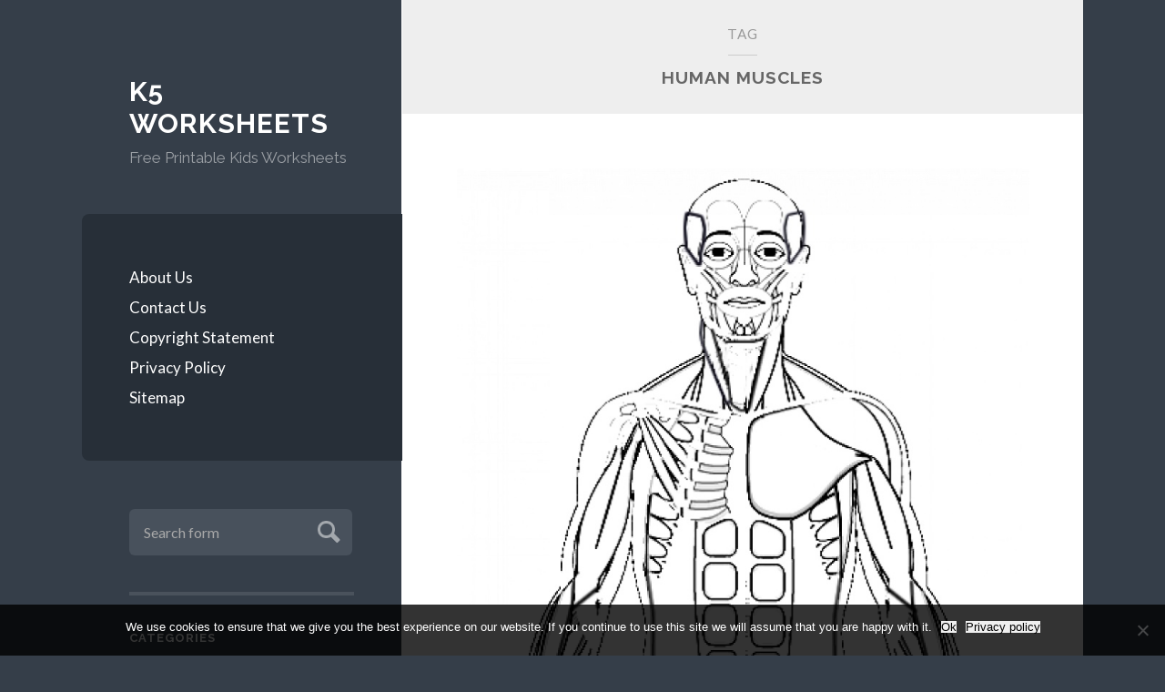

--- FILE ---
content_type: text/html; charset=UTF-8
request_url: https://www.k5worksheets.com/tag/human-muscles/
body_size: 8568
content:
<!DOCTYPE html>

<html dir="ltr" lang="en-US" prefix="og: https://ogp.me/ns#">

	<head profile="http://gmpg.org/xfn/11">
		
		<meta http-equiv="Content-Type" content="text/html; charset=UTF-8" />
		<meta name="viewport" content="width=device-width, initial-scale=1.0, maximum-scale=1.0, user-scalable=no" >
		 
		<title>Human Muscles | K5 Worksheets</title>
	<style>img:is([sizes="auto" i], [sizes^="auto," i]) { contain-intrinsic-size: 3000px 1500px }</style>
	
		<!-- All in One SEO 4.9.0 - aioseo.com -->
	<meta name="robots" content="max-image-preview:large" />
	<meta name="google-site-verification" content="v927TtLQOjX-S69hoVGRj16jV0Si7LgiQIbC-dKCViQ" />
	<meta name="p:domain_verify" content="f1c9ef73b56e4804ea5bc8e71da4ee36" />
	<meta name="keywords" content="human muscles coloring key free" />
	<link rel="canonical" href="https://www.k5worksheets.com/tag/human-muscles/" />
	<meta name="generator" content="All in One SEO (AIOSEO) 4.9.0" />
		<script type="application/ld+json" class="aioseo-schema">
			{"@context":"https:\/\/schema.org","@graph":[{"@type":"BreadcrumbList","@id":"https:\/\/www.k5worksheets.com\/tag\/human-muscles\/#breadcrumblist","itemListElement":[{"@type":"ListItem","@id":"https:\/\/www.k5worksheets.com#listItem","position":1,"name":"Home","item":"https:\/\/www.k5worksheets.com","nextItem":{"@type":"ListItem","@id":"https:\/\/www.k5worksheets.com\/tag\/human-muscles\/#listItem","name":"Human Muscles"}},{"@type":"ListItem","@id":"https:\/\/www.k5worksheets.com\/tag\/human-muscles\/#listItem","position":2,"name":"Human Muscles","previousItem":{"@type":"ListItem","@id":"https:\/\/www.k5worksheets.com#listItem","name":"Home"}}]},{"@type":"CollectionPage","@id":"https:\/\/www.k5worksheets.com\/tag\/human-muscles\/#collectionpage","url":"https:\/\/www.k5worksheets.com\/tag\/human-muscles\/","name":"Human Muscles | K5 Worksheets","inLanguage":"en-US","isPartOf":{"@id":"https:\/\/www.k5worksheets.com\/#website"},"breadcrumb":{"@id":"https:\/\/www.k5worksheets.com\/tag\/human-muscles\/#breadcrumblist"}},{"@type":"Person","@id":"https:\/\/www.k5worksheets.com\/#person","name":"Tracey Howell","image":{"@type":"ImageObject","@id":"https:\/\/www.k5worksheets.com\/tag\/human-muscles\/#personImage","url":"https:\/\/secure.gravatar.com\/avatar\/70daa850da0a5783339997ca9a6db9b3200c1e5e1d167a4b269311113a79fe97?s=96&d=mm&r=g","width":96,"height":96,"caption":"Tracey Howell"}},{"@type":"WebSite","@id":"https:\/\/www.k5worksheets.com\/#website","url":"https:\/\/www.k5worksheets.com\/","name":"K5 Worksheets","description":"Free Printable Kids Worksheets","inLanguage":"en-US","publisher":{"@id":"https:\/\/www.k5worksheets.com\/#person"}}]}
		</script>
		<!-- All in One SEO -->

<link rel="alternate" type="application/rss+xml" title="K5 Worksheets &raquo; Feed" href="https://www.k5worksheets.com/feed/" />
<link rel="alternate" type="application/rss+xml" title="K5 Worksheets &raquo; Comments Feed" href="https://www.k5worksheets.com/comments/feed/" />
<link rel="alternate" type="application/rss+xml" title="K5 Worksheets &raquo; Human Muscles Tag Feed" href="https://www.k5worksheets.com/tag/human-muscles/feed/" />
<script type="text/javascript">
/* <![CDATA[ */
window._wpemojiSettings = {"baseUrl":"https:\/\/s.w.org\/images\/core\/emoji\/16.0.1\/72x72\/","ext":".png","svgUrl":"https:\/\/s.w.org\/images\/core\/emoji\/16.0.1\/svg\/","svgExt":".svg","source":{"concatemoji":"https:\/\/www.k5worksheets.com\/wp-includes\/js\/wp-emoji-release.min.js?ver=6.8.3"}};
/*! This file is auto-generated */
!function(s,n){var o,i,e;function c(e){try{var t={supportTests:e,timestamp:(new Date).valueOf()};sessionStorage.setItem(o,JSON.stringify(t))}catch(e){}}function p(e,t,n){e.clearRect(0,0,e.canvas.width,e.canvas.height),e.fillText(t,0,0);var t=new Uint32Array(e.getImageData(0,0,e.canvas.width,e.canvas.height).data),a=(e.clearRect(0,0,e.canvas.width,e.canvas.height),e.fillText(n,0,0),new Uint32Array(e.getImageData(0,0,e.canvas.width,e.canvas.height).data));return t.every(function(e,t){return e===a[t]})}function u(e,t){e.clearRect(0,0,e.canvas.width,e.canvas.height),e.fillText(t,0,0);for(var n=e.getImageData(16,16,1,1),a=0;a<n.data.length;a++)if(0!==n.data[a])return!1;return!0}function f(e,t,n,a){switch(t){case"flag":return n(e,"\ud83c\udff3\ufe0f\u200d\u26a7\ufe0f","\ud83c\udff3\ufe0f\u200b\u26a7\ufe0f")?!1:!n(e,"\ud83c\udde8\ud83c\uddf6","\ud83c\udde8\u200b\ud83c\uddf6")&&!n(e,"\ud83c\udff4\udb40\udc67\udb40\udc62\udb40\udc65\udb40\udc6e\udb40\udc67\udb40\udc7f","\ud83c\udff4\u200b\udb40\udc67\u200b\udb40\udc62\u200b\udb40\udc65\u200b\udb40\udc6e\u200b\udb40\udc67\u200b\udb40\udc7f");case"emoji":return!a(e,"\ud83e\udedf")}return!1}function g(e,t,n,a){var r="undefined"!=typeof WorkerGlobalScope&&self instanceof WorkerGlobalScope?new OffscreenCanvas(300,150):s.createElement("canvas"),o=r.getContext("2d",{willReadFrequently:!0}),i=(o.textBaseline="top",o.font="600 32px Arial",{});return e.forEach(function(e){i[e]=t(o,e,n,a)}),i}function t(e){var t=s.createElement("script");t.src=e,t.defer=!0,s.head.appendChild(t)}"undefined"!=typeof Promise&&(o="wpEmojiSettingsSupports",i=["flag","emoji"],n.supports={everything:!0,everythingExceptFlag:!0},e=new Promise(function(e){s.addEventListener("DOMContentLoaded",e,{once:!0})}),new Promise(function(t){var n=function(){try{var e=JSON.parse(sessionStorage.getItem(o));if("object"==typeof e&&"number"==typeof e.timestamp&&(new Date).valueOf()<e.timestamp+604800&&"object"==typeof e.supportTests)return e.supportTests}catch(e){}return null}();if(!n){if("undefined"!=typeof Worker&&"undefined"!=typeof OffscreenCanvas&&"undefined"!=typeof URL&&URL.createObjectURL&&"undefined"!=typeof Blob)try{var e="postMessage("+g.toString()+"("+[JSON.stringify(i),f.toString(),p.toString(),u.toString()].join(",")+"));",a=new Blob([e],{type:"text/javascript"}),r=new Worker(URL.createObjectURL(a),{name:"wpTestEmojiSupports"});return void(r.onmessage=function(e){c(n=e.data),r.terminate(),t(n)})}catch(e){}c(n=g(i,f,p,u))}t(n)}).then(function(e){for(var t in e)n.supports[t]=e[t],n.supports.everything=n.supports.everything&&n.supports[t],"flag"!==t&&(n.supports.everythingExceptFlag=n.supports.everythingExceptFlag&&n.supports[t]);n.supports.everythingExceptFlag=n.supports.everythingExceptFlag&&!n.supports.flag,n.DOMReady=!1,n.readyCallback=function(){n.DOMReady=!0}}).then(function(){return e}).then(function(){var e;n.supports.everything||(n.readyCallback(),(e=n.source||{}).concatemoji?t(e.concatemoji):e.wpemoji&&e.twemoji&&(t(e.twemoji),t(e.wpemoji)))}))}((window,document),window._wpemojiSettings);
/* ]]> */
</script>
<style id='wp-emoji-styles-inline-css' type='text/css'>

	img.wp-smiley, img.emoji {
		display: inline !important;
		border: none !important;
		box-shadow: none !important;
		height: 1em !important;
		width: 1em !important;
		margin: 0 0.07em !important;
		vertical-align: -0.1em !important;
		background: none !important;
		padding: 0 !important;
	}
</style>
<link rel='stylesheet' id='wp-block-library-css' href='https://www.k5worksheets.com/wp-includes/css/dist/block-library/style.min.css?ver=6.8.3' type='text/css' media='all' />
<style id='classic-theme-styles-inline-css' type='text/css'>
/*! This file is auto-generated */
.wp-block-button__link{color:#fff;background-color:#32373c;border-radius:9999px;box-shadow:none;text-decoration:none;padding:calc(.667em + 2px) calc(1.333em + 2px);font-size:1.125em}.wp-block-file__button{background:#32373c;color:#fff;text-decoration:none}
</style>
<link rel='stylesheet' id='aioseo/css/src/vue/standalone/blocks/table-of-contents/global.scss-css' href='https://www.k5worksheets.com/wp-content/plugins/all-in-one-seo-pack/dist/Lite/assets/css/table-of-contents/global.e90f6d47.css?ver=4.9.0' type='text/css' media='all' />
<style id='global-styles-inline-css' type='text/css'>
:root{--wp--preset--aspect-ratio--square: 1;--wp--preset--aspect-ratio--4-3: 4/3;--wp--preset--aspect-ratio--3-4: 3/4;--wp--preset--aspect-ratio--3-2: 3/2;--wp--preset--aspect-ratio--2-3: 2/3;--wp--preset--aspect-ratio--16-9: 16/9;--wp--preset--aspect-ratio--9-16: 9/16;--wp--preset--color--black: #272F38;--wp--preset--color--cyan-bluish-gray: #abb8c3;--wp--preset--color--white: #fff;--wp--preset--color--pale-pink: #f78da7;--wp--preset--color--vivid-red: #cf2e2e;--wp--preset--color--luminous-vivid-orange: #ff6900;--wp--preset--color--luminous-vivid-amber: #fcb900;--wp--preset--color--light-green-cyan: #7bdcb5;--wp--preset--color--vivid-green-cyan: #00d084;--wp--preset--color--pale-cyan-blue: #8ed1fc;--wp--preset--color--vivid-cyan-blue: #0693e3;--wp--preset--color--vivid-purple: #9b51e0;--wp--preset--color--accent: #FF706C;--wp--preset--color--dark-gray: #444;--wp--preset--color--medium-gray: #666;--wp--preset--color--light-gray: #888;--wp--preset--gradient--vivid-cyan-blue-to-vivid-purple: linear-gradient(135deg,rgba(6,147,227,1) 0%,rgb(155,81,224) 100%);--wp--preset--gradient--light-green-cyan-to-vivid-green-cyan: linear-gradient(135deg,rgb(122,220,180) 0%,rgb(0,208,130) 100%);--wp--preset--gradient--luminous-vivid-amber-to-luminous-vivid-orange: linear-gradient(135deg,rgba(252,185,0,1) 0%,rgba(255,105,0,1) 100%);--wp--preset--gradient--luminous-vivid-orange-to-vivid-red: linear-gradient(135deg,rgba(255,105,0,1) 0%,rgb(207,46,46) 100%);--wp--preset--gradient--very-light-gray-to-cyan-bluish-gray: linear-gradient(135deg,rgb(238,238,238) 0%,rgb(169,184,195) 100%);--wp--preset--gradient--cool-to-warm-spectrum: linear-gradient(135deg,rgb(74,234,220) 0%,rgb(151,120,209) 20%,rgb(207,42,186) 40%,rgb(238,44,130) 60%,rgb(251,105,98) 80%,rgb(254,248,76) 100%);--wp--preset--gradient--blush-light-purple: linear-gradient(135deg,rgb(255,206,236) 0%,rgb(152,150,240) 100%);--wp--preset--gradient--blush-bordeaux: linear-gradient(135deg,rgb(254,205,165) 0%,rgb(254,45,45) 50%,rgb(107,0,62) 100%);--wp--preset--gradient--luminous-dusk: linear-gradient(135deg,rgb(255,203,112) 0%,rgb(199,81,192) 50%,rgb(65,88,208) 100%);--wp--preset--gradient--pale-ocean: linear-gradient(135deg,rgb(255,245,203) 0%,rgb(182,227,212) 50%,rgb(51,167,181) 100%);--wp--preset--gradient--electric-grass: linear-gradient(135deg,rgb(202,248,128) 0%,rgb(113,206,126) 100%);--wp--preset--gradient--midnight: linear-gradient(135deg,rgb(2,3,129) 0%,rgb(40,116,252) 100%);--wp--preset--font-size--small: 16px;--wp--preset--font-size--medium: 20px;--wp--preset--font-size--large: 24px;--wp--preset--font-size--x-large: 42px;--wp--preset--font-size--regular: 18px;--wp--preset--font-size--larger: 32px;--wp--preset--spacing--20: 0.44rem;--wp--preset--spacing--30: 0.67rem;--wp--preset--spacing--40: 1rem;--wp--preset--spacing--50: 1.5rem;--wp--preset--spacing--60: 2.25rem;--wp--preset--spacing--70: 3.38rem;--wp--preset--spacing--80: 5.06rem;--wp--preset--shadow--natural: 6px 6px 9px rgba(0, 0, 0, 0.2);--wp--preset--shadow--deep: 12px 12px 50px rgba(0, 0, 0, 0.4);--wp--preset--shadow--sharp: 6px 6px 0px rgba(0, 0, 0, 0.2);--wp--preset--shadow--outlined: 6px 6px 0px -3px rgba(255, 255, 255, 1), 6px 6px rgba(0, 0, 0, 1);--wp--preset--shadow--crisp: 6px 6px 0px rgba(0, 0, 0, 1);}:where(.is-layout-flex){gap: 0.5em;}:where(.is-layout-grid){gap: 0.5em;}body .is-layout-flex{display: flex;}.is-layout-flex{flex-wrap: wrap;align-items: center;}.is-layout-flex > :is(*, div){margin: 0;}body .is-layout-grid{display: grid;}.is-layout-grid > :is(*, div){margin: 0;}:where(.wp-block-columns.is-layout-flex){gap: 2em;}:where(.wp-block-columns.is-layout-grid){gap: 2em;}:where(.wp-block-post-template.is-layout-flex){gap: 1.25em;}:where(.wp-block-post-template.is-layout-grid){gap: 1.25em;}.has-black-color{color: var(--wp--preset--color--black) !important;}.has-cyan-bluish-gray-color{color: var(--wp--preset--color--cyan-bluish-gray) !important;}.has-white-color{color: var(--wp--preset--color--white) !important;}.has-pale-pink-color{color: var(--wp--preset--color--pale-pink) !important;}.has-vivid-red-color{color: var(--wp--preset--color--vivid-red) !important;}.has-luminous-vivid-orange-color{color: var(--wp--preset--color--luminous-vivid-orange) !important;}.has-luminous-vivid-amber-color{color: var(--wp--preset--color--luminous-vivid-amber) !important;}.has-light-green-cyan-color{color: var(--wp--preset--color--light-green-cyan) !important;}.has-vivid-green-cyan-color{color: var(--wp--preset--color--vivid-green-cyan) !important;}.has-pale-cyan-blue-color{color: var(--wp--preset--color--pale-cyan-blue) !important;}.has-vivid-cyan-blue-color{color: var(--wp--preset--color--vivid-cyan-blue) !important;}.has-vivid-purple-color{color: var(--wp--preset--color--vivid-purple) !important;}.has-black-background-color{background-color: var(--wp--preset--color--black) !important;}.has-cyan-bluish-gray-background-color{background-color: var(--wp--preset--color--cyan-bluish-gray) !important;}.has-white-background-color{background-color: var(--wp--preset--color--white) !important;}.has-pale-pink-background-color{background-color: var(--wp--preset--color--pale-pink) !important;}.has-vivid-red-background-color{background-color: var(--wp--preset--color--vivid-red) !important;}.has-luminous-vivid-orange-background-color{background-color: var(--wp--preset--color--luminous-vivid-orange) !important;}.has-luminous-vivid-amber-background-color{background-color: var(--wp--preset--color--luminous-vivid-amber) !important;}.has-light-green-cyan-background-color{background-color: var(--wp--preset--color--light-green-cyan) !important;}.has-vivid-green-cyan-background-color{background-color: var(--wp--preset--color--vivid-green-cyan) !important;}.has-pale-cyan-blue-background-color{background-color: var(--wp--preset--color--pale-cyan-blue) !important;}.has-vivid-cyan-blue-background-color{background-color: var(--wp--preset--color--vivid-cyan-blue) !important;}.has-vivid-purple-background-color{background-color: var(--wp--preset--color--vivid-purple) !important;}.has-black-border-color{border-color: var(--wp--preset--color--black) !important;}.has-cyan-bluish-gray-border-color{border-color: var(--wp--preset--color--cyan-bluish-gray) !important;}.has-white-border-color{border-color: var(--wp--preset--color--white) !important;}.has-pale-pink-border-color{border-color: var(--wp--preset--color--pale-pink) !important;}.has-vivid-red-border-color{border-color: var(--wp--preset--color--vivid-red) !important;}.has-luminous-vivid-orange-border-color{border-color: var(--wp--preset--color--luminous-vivid-orange) !important;}.has-luminous-vivid-amber-border-color{border-color: var(--wp--preset--color--luminous-vivid-amber) !important;}.has-light-green-cyan-border-color{border-color: var(--wp--preset--color--light-green-cyan) !important;}.has-vivid-green-cyan-border-color{border-color: var(--wp--preset--color--vivid-green-cyan) !important;}.has-pale-cyan-blue-border-color{border-color: var(--wp--preset--color--pale-cyan-blue) !important;}.has-vivid-cyan-blue-border-color{border-color: var(--wp--preset--color--vivid-cyan-blue) !important;}.has-vivid-purple-border-color{border-color: var(--wp--preset--color--vivid-purple) !important;}.has-vivid-cyan-blue-to-vivid-purple-gradient-background{background: var(--wp--preset--gradient--vivid-cyan-blue-to-vivid-purple) !important;}.has-light-green-cyan-to-vivid-green-cyan-gradient-background{background: var(--wp--preset--gradient--light-green-cyan-to-vivid-green-cyan) !important;}.has-luminous-vivid-amber-to-luminous-vivid-orange-gradient-background{background: var(--wp--preset--gradient--luminous-vivid-amber-to-luminous-vivid-orange) !important;}.has-luminous-vivid-orange-to-vivid-red-gradient-background{background: var(--wp--preset--gradient--luminous-vivid-orange-to-vivid-red) !important;}.has-very-light-gray-to-cyan-bluish-gray-gradient-background{background: var(--wp--preset--gradient--very-light-gray-to-cyan-bluish-gray) !important;}.has-cool-to-warm-spectrum-gradient-background{background: var(--wp--preset--gradient--cool-to-warm-spectrum) !important;}.has-blush-light-purple-gradient-background{background: var(--wp--preset--gradient--blush-light-purple) !important;}.has-blush-bordeaux-gradient-background{background: var(--wp--preset--gradient--blush-bordeaux) !important;}.has-luminous-dusk-gradient-background{background: var(--wp--preset--gradient--luminous-dusk) !important;}.has-pale-ocean-gradient-background{background: var(--wp--preset--gradient--pale-ocean) !important;}.has-electric-grass-gradient-background{background: var(--wp--preset--gradient--electric-grass) !important;}.has-midnight-gradient-background{background: var(--wp--preset--gradient--midnight) !important;}.has-small-font-size{font-size: var(--wp--preset--font-size--small) !important;}.has-medium-font-size{font-size: var(--wp--preset--font-size--medium) !important;}.has-large-font-size{font-size: var(--wp--preset--font-size--large) !important;}.has-x-large-font-size{font-size: var(--wp--preset--font-size--x-large) !important;}
:where(.wp-block-post-template.is-layout-flex){gap: 1.25em;}:where(.wp-block-post-template.is-layout-grid){gap: 1.25em;}
:where(.wp-block-columns.is-layout-flex){gap: 2em;}:where(.wp-block-columns.is-layout-grid){gap: 2em;}
:root :where(.wp-block-pullquote){font-size: 1.5em;line-height: 1.6;}
</style>
<link rel='stylesheet' id='cookie-notice-front-css' href='https://www.k5worksheets.com/wp-content/plugins/cookie-notice/css/front.min.css?ver=2.5.8' type='text/css' media='all' />
<link rel='stylesheet' id='related-posts-by-taxonomy-css' href='https://www.k5worksheets.com/wp-content/plugins/related-posts-by-taxonomy/includes/assets/css/styles.css?ver=6.8.3' type='text/css' media='all' />
<link rel='stylesheet' id='wilson_fonts-css' href='//fonts.googleapis.com/css?family=Lato%3A400%2C700%2C400italic%2C700italic%7CRaleway%3A400%2C700&#038;ver=1' type='text/css' media='all' />
<link rel='stylesheet' id='wilson_style-css' href='https://www.k5worksheets.com/wp-content/themes/wilson/style.css?ver=1.0' type='text/css' media='all' />
<script type="text/javascript" id="cookie-notice-front-js-before">
/* <![CDATA[ */
var cnArgs = {"ajaxUrl":"https:\/\/www.k5worksheets.com\/wp-admin\/admin-ajax.php","nonce":"c761d6716c","hideEffect":"fade","position":"bottom","onScroll":false,"onScrollOffset":100,"onClick":false,"cookieName":"cookie_notice_accepted","cookieTime":2592000,"cookieTimeRejected":2592000,"globalCookie":false,"redirection":false,"cache":true,"revokeCookies":false,"revokeCookiesOpt":"automatic"};
/* ]]> */
</script>
<script type="text/javascript" src="https://www.k5worksheets.com/wp-content/plugins/cookie-notice/js/front.min.js?ver=2.5.8" id="cookie-notice-front-js"></script>
<script type="text/javascript" src="https://www.k5worksheets.com/wp-includes/js/jquery/jquery.min.js?ver=3.7.1" id="jquery-core-js"></script>
<script type="text/javascript" src="https://www.k5worksheets.com/wp-includes/js/jquery/jquery-migrate.min.js?ver=3.4.1" id="jquery-migrate-js"></script>
<link rel="https://api.w.org/" href="https://www.k5worksheets.com/wp-json/" /><link rel="alternate" title="JSON" type="application/json" href="https://www.k5worksheets.com/wp-json/wp/v2/tags/1726" /><link rel="EditURI" type="application/rsd+xml" title="RSD" href="https://www.k5worksheets.com/xmlrpc.php?rsd" />
<meta name="generator" content="WordPress 6.8.3" />
<script data-ad-client="ca-pub-9215449676083564" async src="https://pagead2.googlesyndication.com/pagead/js/adsbygoogle.js"></script><!--Customizer CSS--><style type="text/css"></style><!--/Customizer CSS--><link rel="icon" href="https://www.k5worksheets.com/wp-content/uploads/2018/08/cropped-K5-Logo-32x32.png" sizes="32x32" />
<link rel="icon" href="https://www.k5worksheets.com/wp-content/uploads/2018/08/cropped-K5-Logo-192x192.png" sizes="192x192" />
<link rel="apple-touch-icon" href="https://www.k5worksheets.com/wp-content/uploads/2018/08/cropped-K5-Logo-180x180.png" />
<meta name="msapplication-TileImage" content="https://www.k5worksheets.com/wp-content/uploads/2018/08/cropped-K5-Logo-270x270.png" />
	
	</head>
	
	<body data-rsssl=1 class="archive tag tag-human-muscles tag-1726 wp-theme-wilson cookies-not-set has-featured-image">

			
		<div class="wrapper">
	
			<div class="sidebar">
							
				<div class="blog-header">
				
									
						<h1 class="blog-title">
							<a href="https://www.k5worksheets.com" title="K5 Worksheets &mdash; Free Printable Kids Worksheets" rel="home">K5 Worksheets</a>
						</h1>
						
						<h3 class="blog-description">Free Printable Kids Worksheets</h3>
					
					
				</div><!-- .blog-header -->
				
				<div class="nav-toggle toggle">
				
					<p>
						<span class="show">Show menu</span>
						<span class="hide">Hide menu</span>
					</p>
				
					<div class="bars">
							
						<div class="bar"></div>
						<div class="bar"></div>
						<div class="bar"></div>
						
						<div class="clear"></div>
						
					</div><!-- .bars -->
				
				</div><!-- .nav-toggle -->
				
				<div class="blog-menu">
			
					<ul class="navigation">
					
						<li class="page_item page-item-13"><a href="https://www.k5worksheets.com/about-us/">About Us</a></li>
<li class="page_item page-item-8"><a href="https://www.k5worksheets.com/contact-us/">Contact Us</a></li>
<li class="page_item page-item-11"><a href="https://www.k5worksheets.com/copyright-statement/">Copyright Statement</a></li>
<li class="page_item page-item-3"><a href="https://www.k5worksheets.com/privacy-policy/">Privacy Policy</a></li>
<li class="page_item page-item-15"><a href="https://www.k5worksheets.com/sitemap/">Sitemap</a></li>
												
					 </ul><!-- .navigation -->
					 
					 <div class="clear"></div>
					 
				</div><!-- .blog-menu -->
				
				<div class="mobile-menu">
						 
					 <ul class="navigation">
					
						<li class="page_item page-item-13"><a href="https://www.k5worksheets.com/about-us/">About Us</a></li>
<li class="page_item page-item-8"><a href="https://www.k5worksheets.com/contact-us/">Contact Us</a></li>
<li class="page_item page-item-11"><a href="https://www.k5worksheets.com/copyright-statement/">Copyright Statement</a></li>
<li class="page_item page-item-3"><a href="https://www.k5worksheets.com/privacy-policy/">Privacy Policy</a></li>
<li class="page_item page-item-15"><a href="https://www.k5worksheets.com/sitemap/">Sitemap</a></li>
						
					 </ul>
					 
				</div><!-- .mobile-menu -->
				
				
					<div class="widgets" role="complementary">
					
						<div class="widget widget_search"><div class="widget-content"><form method="get" class="searchform" action="https://www.k5worksheets.com" id="searchform">
    <input type="search" value="" placeholder="Search form" name="s" id="s" /> 
    <a href="javascript:{}" onclick="document.getElementById( 'searchform' ).submit(); return false;" title="Search" class="searchsubmit">Submit</a>
</form></div><div class="clear"></div></div><div class="widget widget_categories"><div class="widget-content"><h3 class="widget-title">Categories</h3>
			<ul>
					<li class="cat-item cat-item-13"><a href="https://www.k5worksheets.com/category/alphabet-and-numbers-practice/">Alphabet and Numbers Practice</a>
</li>
	<li class="cat-item cat-item-2"><a href="https://www.k5worksheets.com/category/coloring-pages/">Coloring Pages</a>
</li>
	<li class="cat-item cat-item-4"><a href="https://www.k5worksheets.com/category/english-worksheets/">English Worksheets</a>
</li>
	<li class="cat-item cat-item-5"><a href="https://www.k5worksheets.com/category/fun-puzzle/">Fun Puzzle</a>
</li>
	<li class="cat-item cat-item-3"><a href="https://www.k5worksheets.com/category/math-worksheets/">Math Worksheets</a>
</li>
	<li class="cat-item cat-item-101"><a href="https://www.k5worksheets.com/category/printable-calendars/">Printable Calendars</a>
</li>
	<li class="cat-item cat-item-43"><a href="https://www.k5worksheets.com/category/printable-templates/">Printable Templates</a>
</li>
	<li class="cat-item cat-item-37"><a href="https://www.k5worksheets.com/category/sport-worksheets/">Sport Worksheets</a>
</li>
			</ul>

			</div><div class="clear"></div></div><div class="widget_text widget widget_custom_html"><div class="widget_text widget-content"><div class="textwidget custom-html-widget"><script async src="https://pagead2.googlesyndication.com/pagead/js/adsbygoogle.js"></script>
<!-- responsive -->
<ins class="adsbygoogle"
     style="display:block"
     data-ad-client="ca-pub-9215449676083564"
     data-ad-slot="8680748418"
     data-ad-format="auto"
     data-full-width-responsive="true"></ins>
<script>
     (adsbygoogle = window.adsbygoogle || []).push({});
</script></div></div><div class="clear"></div></div>
		<div class="widget widget_recent_entries"><div class="widget-content">
		<h3 class="widget-title">Recent Posts</h3>
		<ul>
											<li>
					<a href="https://www.k5worksheets.com/happy-birthday-coloring-sheets/">Happy Birthday Coloring Sheets</a>
									</li>
											<li>
					<a href="https://www.k5worksheets.com/free-printable-math-resources-for-kids/">Free Printable Math Resources for Kids</a>
									</li>
											<li>
					<a href="https://www.k5worksheets.com/make-your-own-reward-chart/">Make Your Own Reward Chart</a>
									</li>
											<li>
					<a href="https://www.k5worksheets.com/religious-easter-coloring-pages/">Religious Easter Coloring Pages</a>
									</li>
											<li>
					<a href="https://www.k5worksheets.com/free-printable-english-worksheets-for-kids/">Free Printable English Worksheets for Kids</a>
									</li>
											<li>
					<a href="https://www.k5worksheets.com/free-kindergarten-math-worksheets-2020/">Free Kindergarten Math Worksheets 2020</a>
									</li>
											<li>
					<a href="https://www.k5worksheets.com/free-printable-activity-pages-for-kids/">Free Printable Activity Pages For Kids</a>
									</li>
											<li>
					<a href="https://www.k5worksheets.com/fnaf-coloring-pages-foxy/">Fnaf Coloring Pages Foxy</a>
									</li>
											<li>
					<a href="https://www.k5worksheets.com/lol-doll-coloring-pages-cute/">Lol Doll Coloring Pages Cute</a>
									</li>
											<li>
					<a href="https://www.k5worksheets.com/bendy-coloring-alice-angel/">Bendy Coloring Alice Angel</a>
									</li>
					</ul>

		</div><div class="clear"></div></div><div class="widget related_posts_by_taxonomy"><div class="widget-content">
<h3 class="widget-title">Related Posts</h3>
<ul>
					
			<li>
				<a href="https://www.k5worksheets.com/angry-birds-coloring-pages/">Angry Birds Coloring Pages</a>
			</li>
					
			<li>
				<a href="https://www.k5worksheets.com/star-coloring-pages-and-moon-full-pages/">Star Coloring Pages And Moon Full Pages</a>
			</li>
					
			<li>
				<a href="https://www.k5worksheets.com/halloween-coloring-pages-for-adults-2/">Halloween Coloring Pages For Adults</a>
			</li>
					
			<li>
				<a href="https://www.k5worksheets.com/printable-coloring-pages-for-girls/">Printable Coloring Pages for Girls</a>
			</li>
					
			<li>
				<a href="https://www.k5worksheets.com/fnaf-coloring-pages-foxy/">Fnaf Coloring Pages Foxy</a>
			</li>
					
			<li>
				<a href="https://www.k5worksheets.com/tower-of-babel-coloring-page-bible/">Tower Of Babel Coloring Page Bible</a>
			</li>
			</ul>
</div><div class="clear"></div></div>						
					</div><!-- .widgets -->
					
													
			</div><!-- .sidebar -->	
<div class="content">

    <div class="page-title">

        <h4>

                            Tag<span class="name">Human Muscles</span>

            
        </h4>

        
    </div><!-- .page-title -->

    <div class="posts">

        
            
                <div id="post-10366" class="post-10366 post type-post status-publish format-standard has-post-thumbnail hentry category-coloring-pages tag-coloring-key tag-human-muscles tag-human-muscles-coloring-key-free-for-young-and-kids tag-young-and-kids has-featured-image">

                    
	<div class="featured-media">
	
			
		<a href="https://www.k5worksheets.com/human-muscles-coloring-key-free-for-young-and-kids/" rel="bookmark" title="Human Muscles Coloring Key Free for Young and Kids">
		
			<img width="788" height="1588" src="https://www.k5worksheets.com/wp-content/uploads/2019/09/Human-Muscles-Coloring-Key-Free.jpg" class="attachment-post-image size-post-image wp-post-image" alt="Human Muscles Coloring Key Free" decoding="async" fetchpriority="high" srcset="https://www.k5worksheets.com/wp-content/uploads/2019/09/Human-Muscles-Coloring-Key-Free.jpg 794w, https://www.k5worksheets.com/wp-content/uploads/2019/09/Human-Muscles-Coloring-Key-Free-397x800.jpg 397w, https://www.k5worksheets.com/wp-content/uploads/2019/09/Human-Muscles-Coloring-Key-Free-768x1548.jpg 768w, https://www.k5worksheets.com/wp-content/uploads/2019/09/Human-Muscles-Coloring-Key-Free-596x1200.jpg 596w" sizes="(max-width: 788px) 100vw, 788px" />							
				<div class="media-caption-container">
				
					<p class="media-caption">Human Muscles Coloring Key Free. Image via http://defenderauto.info</p>
					
				</div>
				
						
		</a>
				
	</div><!-- .featured-media -->
		

<div class="post-inner">

	<div class="post-header">
		
	    <h2 class="post-title">
            <a href="https://www.k5worksheets.com/human-muscles-coloring-key-free-for-young-and-kids/" rel="bookmark" title="Human Muscles Coloring Key Free for Young and Kids">Human Muscles Coloring Key Free for Young and Kids</a>
        </h2>
	    
	    		
		<div class="post-meta">
		
			<span class="post-date"><a href="https://www.k5worksheets.com/human-muscles-coloring-key-free-for-young-and-kids/" title="Human Muscles Coloring Key Free for Young and Kids">September 30, 2019</a></span>
			
			<span class="date-sep"> / </span>
				
			<span class="post-author"><a href="https://www.k5worksheets.com/author/patricia/" title="Posts by Patricia Davidson" rel="author">Patricia Davidson</a></span>
			
						
						
												
		</div><!-- .post-meta -->

			    
	</div><!-- .post-header -->
	
	<div class="post-content">
	
		<p style="text-align: justify">The function of muscles in humans, in general, is to perform a movement and also help other organs in the human body to move. Muscles are indeed a network in the human body and are also found in animals that function as active motors that move bones. Muscles will cause the movement of an organism and the movement of organs in the organism. You can <a href="https://www.k5worksheets.com/coloring-book-download-halloween-for-young/">download</a> <strong>Human Muscles Coloring Key Free for Young and Kids </strong>for quick.</p>
<p style="text-align: justify"> <a href="https://www.k5worksheets.com/human-muscles-coloring-key-free-for-young-and-kids/#more-10366" class="more-link">Continue reading</a></p>

		
	</div><!-- .post-content -->
	            
	<div class="clear"></div>

</div><!-- .post-inner -->
                </div><!-- .post -->

            
        </div><!-- .posts -->

        
    
<footer id="footer" class="site-footer" role="contentinfo" itemscope="itemscope" itemtype="http://schema.org/WPFooter">		

<div class="footer section large-padding bg-dark">
		
			 <!-- /footer-a -->
				
			 <!-- /footer-b -->
			
			<div class="clear"></div>
		
		</div> <!-- /footer -->
		
		<div class="credits">
		
			<div class="credits-inner">
			
				<p class="credits-left">
				
					&copy; 2026 <a href="https://www.k5worksheets.com" title="K5 Worksheets">K5 Worksheets</a>
				
				</p>
				
				<div class="clear"></div>
			
			</div> <!-- /credits-inner -->
			
		</div> <!-- /credits -->
	
	</div> <!-- /content -->
	
	<div class="clear"></div>
	
</div> <!-- /wrapper -->

</footer>
<script type="speculationrules">
{"prefetch":[{"source":"document","where":{"and":[{"href_matches":"\/*"},{"not":{"href_matches":["\/wp-*.php","\/wp-admin\/*","\/wp-content\/uploads\/*","\/wp-content\/*","\/wp-content\/plugins\/*","\/wp-content\/themes\/wilson\/*","\/*\\?(.+)"]}},{"not":{"selector_matches":"a[rel~=\"nofollow\"]"}},{"not":{"selector_matches":".no-prefetch, .no-prefetch a"}}]},"eagerness":"conservative"}]}
</script>
<script type="module"  src="https://www.k5worksheets.com/wp-content/plugins/all-in-one-seo-pack/dist/Lite/assets/table-of-contents.95d0dfce.js?ver=4.9.0" id="aioseo/js/src/vue/standalone/blocks/table-of-contents/frontend.js-js"></script>
<script type="text/javascript" src="https://www.k5worksheets.com/wp-content/themes/wilson/js/global.js?ver=6.8.3" id="wilson_global-js"></script>

		<!-- Cookie Notice plugin v2.5.8 by Hu-manity.co https://hu-manity.co/ -->
		<div id="cookie-notice" role="dialog" class="cookie-notice-hidden cookie-revoke-hidden cn-position-bottom" aria-label="Cookie Notice" style="background-color: rgba(0,0,0,0.8);"><div class="cookie-notice-container" style="color: #fff"><span id="cn-notice-text" class="cn-text-container">We use cookies to ensure that we give you the best experience on our website. If you continue to use this site we will assume that you are happy with it.</span><span id="cn-notice-buttons" class="cn-buttons-container"><button id="cn-accept-cookie" data-cookie-set="accept" class="cn-set-cookie cn-button cn-button-custom button" aria-label="Ok">Ok</button><button data-link-url="https://www.k5worksheets.com/human-muscles-coloring-key-free-for-young-and-kids/" data-link-target="_blank" id="cn-more-info" class="cn-more-info cn-button cn-button-custom button" aria-label="Privacy policy">Privacy policy</button></span><button id="cn-close-notice" data-cookie-set="accept" class="cn-close-icon" aria-label="No"></button></div>
			
		</div>
		<!-- / Cookie Notice plugin -->
<div id="fb-root"></div>
		<script>(function(d, s, id) {
		  var js, fjs = d.getElementsByTagName(s)[0];
		  if (d.getElementById(id)) return;
		  js = d.createElement(s); js.id = id;js.async=true;
		  js.src = "//connect.facebook.net/en_US/all.js#xfbml=1&appId=1457615034522174";
		  fjs.parentNode.insertBefore(js, fjs);
		}(document, 'script', 'facebook-jssdk'));</script>

</body>
</html>

--- FILE ---
content_type: text/html; charset=utf-8
request_url: https://www.google.com/recaptcha/api2/aframe
body_size: 265
content:
<!DOCTYPE HTML><html><head><meta http-equiv="content-type" content="text/html; charset=UTF-8"></head><body><script nonce="BLWj2QIs1hGyDaxYwJ-tpw">/** Anti-fraud and anti-abuse applications only. See google.com/recaptcha */ try{var clients={'sodar':'https://pagead2.googlesyndication.com/pagead/sodar?'};window.addEventListener("message",function(a){try{if(a.source===window.parent){var b=JSON.parse(a.data);var c=clients[b['id']];if(c){var d=document.createElement('img');d.src=c+b['params']+'&rc='+(localStorage.getItem("rc::a")?sessionStorage.getItem("rc::b"):"");window.document.body.appendChild(d);sessionStorage.setItem("rc::e",parseInt(sessionStorage.getItem("rc::e")||0)+1);localStorage.setItem("rc::h",'1768671317137');}}}catch(b){}});window.parent.postMessage("_grecaptcha_ready", "*");}catch(b){}</script></body></html>